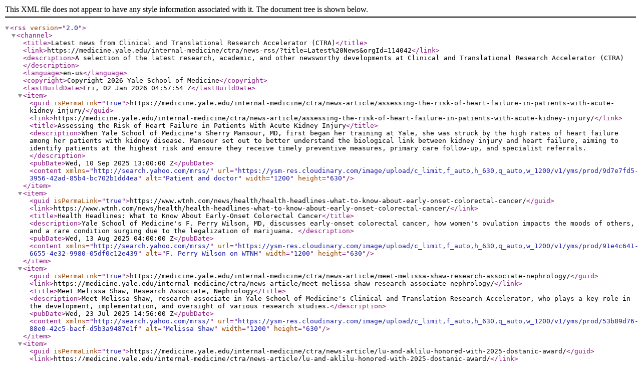

--- FILE ---
content_type: text/xml; charset=UTF-8
request_url: https://medicine.yale.edu/internal-medicine/ctra/news-rss/?title=Latest%20News&orgId=114042
body_size: 12294
content:
<?xml version="1.0" encoding="utf-8"?>
<rss version="2.0">
  <channel>
    <title>Latest news from Clinical and Translational Research Accelerator (CTRA)</title>
    <link>https://medicine.yale.edu/internal-medicine/ctra/news-rss/?title=Latest%20News&amp;orgId=114042</link>
    <description>A selection of the latest research, academic, and other newsworthy developments at Clinical and Translational Research Accelerator (CTRA)</description>
    <language>en-us</language>
    <copyright>Copyright 2026 Yale School of Medicine</copyright>
    <lastBuildDate>Fri, 02 Jan 2026 04:57:54 Z</lastBuildDate>
    <item>
      <guid isPermaLink="true">https://medicine.yale.edu/internal-medicine/ctra/news-article/assessing-the-risk-of-heart-failure-in-patients-with-acute-kidney-injury/</guid>
      <link>https://medicine.yale.edu/internal-medicine/ctra/news-article/assessing-the-risk-of-heart-failure-in-patients-with-acute-kidney-injury/</link>
      <title>Assessing the Risk of Heart Failure in Patients With Acute Kidney Injury</title>
      <description>When Yale School of Medicine's Sherry Mansour, MD, first began her training at Yale, she was struck by the high rates of heart failure among her patients with kidney disease.  Mansour set out to better understand the biological link between kidney injury and heart failure, aiming to identify patients at the highest risk and ensure they receive timely preventive measures, primary care follow-up, and specialist referrals. </description>
      <pubDate>Wed, 10 Sep 2025 13:00:00 Z</pubDate>
      <content url="https://ysm-res.cloudinary.com/image/upload/c_limit,f_auto,h_630,q_auto,w_1200/v1/yms/prod/9d7e7fd5-3956-42ad-85b4-bc702b1dd4ea" alt="Patient and doctor" width="1200" height="630" xmlns="http://search.yahoo.com/mrss/" />
    </item>
    <item>
      <guid isPermaLink="true">https://www.wtnh.com/news/health/health-headlines-what-to-know-about-early-onset-colorectal-cancer/</guid>
      <link>https://www.wtnh.com/news/health/health-headlines-what-to-know-about-early-onset-colorectal-cancer/</link>
      <title>Health Headlines: What to Know About Early-Onset Colorectal Cancer</title>
      <description>Yale School of Medicine's F. Perry Wilson, MD, discusses early-onset colorectal cancer, how women's ovulation impacts the moods of others, and a rare condition surging due to the legalization of marijuana. </description>
      <pubDate>Wed, 13 Aug 2025 04:00:00 Z</pubDate>
      <content url="https://ysm-res.cloudinary.com/image/upload/c_limit,f_auto,h_630,q_auto,w_1200/v1/yms/prod/91e4c641-6655-4e32-9980-05df0c12e439" alt="F. Perry Wilson on WTNH" width="1200" height="630" xmlns="http://search.yahoo.com/mrss/" />
    </item>
    <item>
      <guid isPermaLink="true">https://medicine.yale.edu/internal-medicine/ctra/news-article/meet-melissa-shaw-research-associate-nephrology/</guid>
      <link>https://medicine.yale.edu/internal-medicine/ctra/news-article/meet-melissa-shaw-research-associate-nephrology/</link>
      <title>Meet Melissa Shaw, Research Associate, Nephrology</title>
      <description>Meet Melissa Shaw, research associate in Yale School of Medicine's Clinical and Translation Research Accelerator, who plays a key role in the development, implementation, and oversight of various research studies.</description>
      <pubDate>Wed, 23 Jul 2025 14:56:00 Z</pubDate>
      <content url="https://ysm-res.cloudinary.com/image/upload/c_limit,f_auto,h_630,q_auto,w_1200/v1/yms/prod/53b89d76-88e0-42c5-bacf-d5b3a9487e1f" alt="Melissa Shaw" width="1200" height="630" xmlns="http://search.yahoo.com/mrss/" />
    </item>
    <item>
      <guid isPermaLink="true">https://medicine.yale.edu/internal-medicine/ctra/news-article/lu-and-aklilu-honored-with-2025-dostanic-award/</guid>
      <link>https://medicine.yale.edu/internal-medicine/ctra/news-article/lu-and-aklilu-honored-with-2025-dostanic-award/</link>
      <title>Lu and Aklilu Honored With 2025 Dostanic Award</title>
      <description>The 2025 Iva Dostanic, MD, PhD, Physician-Scientist Trainee Award of The Department of Internal Medicine was presented to two recipients: Benjamin Y. Lu, MD, PhD, of Medical Oncology and Hematology, and Abinet M. Aklilu, MD, MPH, of Nephrology on June 26, 2025.</description>
      <pubDate>Mon, 14 Jul 2025 04:00:00 Z</pubDate>
      <content url="https://ysm-res.cloudinary.com/image/upload/c_limit,f_auto,h_630,q_auto,w_1200/v1/yms/prod/19286647-6085-4971-a528-49e2f53a7982" alt="2025 Iva Dostanic Award Recipients" width="1200" height="630" xmlns="http://search.yahoo.com/mrss/" />
    </item>
    <item>
      <guid isPermaLink="true">https://medicine.yale.edu/internal-medicine/ctra/news-article/yale-researchers-identify-new-biomarker-panel-to-assess-risk-of-chronic-kidney-disease-progression-in-children/</guid>
      <link>https://medicine.yale.edu/internal-medicine/ctra/news-article/yale-researchers-identify-new-biomarker-panel-to-assess-risk-of-chronic-kidney-disease-progression-in-children/</link>
      <title>Yale Researchers Identify New Biomarker Panel to Assess Risk of Chronic Kidney Disease Progression in Children</title>
      <description>Yale School of Medicine researchers have identified a biomarker panel that improves the assessment of chronic kidney disease (CKD) progression in children. Their findings were published in the Journal of the American Society of Nephrology.</description>
      <pubDate>Mon, 09 Jun 2025 18:19:00 Z</pubDate>
      <content url="https://ysm-res.cloudinary.com/image/upload/c_limit,f_auto,h_630,q_auto,w_1200/v1/yms/prod/ca29886d-99cb-4e32-b003-f535723a1638" alt="Hands holding paper kidneys" width="1200" height="630" xmlns="http://search.yahoo.com/mrss/" />
    </item>
    <item>
      <guid isPermaLink="true">https://www.yalemedicine.org/news/novavax-covid-vaccine/</guid>
      <link>https://www.yalemedicine.org/news/novavax-covid-vaccine/</link>
      <title>Novavax's COVID-19 Vaccine: Your Questions Answered</title>
      <description>The Novavax vaccine is one of three vaccines that are FDA-approved in the United States for the prevention of COVID-19. Yale Medicine answers commonly asked questions about the shot.</description>
      <pubDate>Tue, 20 May 2025 04:00:00 Z</pubDate>
      <content url="https://ysm-res.cloudinary.com/image/upload/c_limit,f_auto,h_630,q_auto,w_1200/v1/yms/prod/a7207433-df5c-49b7-a372-aef6a660c995" alt="woman getting (possibly Novavax) COVID-19 vaccine" width="1200" height="630" xmlns="http://search.yahoo.com/mrss/" />
    </item>
    <item>
      <guid isPermaLink="true">https://www.wtnh.com/news/health/virtual-reality-can-help-diagnose-adhd/</guid>
      <link>https://www.wtnh.com/news/health/virtual-reality-can-help-diagnose-adhd/</link>
      <title>Virtual Reality Can Help Diagnose ADHD</title>
      <description>Yale School of Medicine's F. Perry Wilson comments on how virtual reality could be used to diagnose ADHD.</description>
      <pubDate>Wed, 30 Apr 2025 04:00:00 Z</pubDate>
      <content url="https://ysm-res.cloudinary.com/image/upload/c_limit,f_auto,h_630,q_auto,w_1200/v1/yms/prod/254bc6d4-575f-4ceb-920d-e832f1ee3212" alt="F. Perry Wilson on WTNH" width="1200" height="630" xmlns="http://search.yahoo.com/mrss/" />
    </item>
    <item>
      <guid isPermaLink="true">https://medicine.yale.edu/internal-medicine/ctra/news-article/systemic-sclerosis-ai-deep-neural-networks/</guid>
      <link>https://medicine.yale.edu/internal-medicine/ctra/news-article/systemic-sclerosis-ai-deep-neural-networks/</link>
      <title>Assessing Systemic Sclerosis With AI Deep Neural Networks</title>
      <description>In a new Yale-led study, researchers used a type of AI technology called deep neural network (DNN) analysis to decipher skin involvement and treatment response in patients with systemic sclerosis.</description>
      <pubDate>Thu, 24 Apr 2025 04:00:00 Z</pubDate>
      <content url="https://ysm-res.cloudinary.com/image/upload/c_limit,f_auto,h_630,q_auto,w_1200/v1/yms/prod/581f8b98-96ba-4958-89e8-3251ad9885bc" alt="abstract data streams Artificial intelligence" width="1200" height="630" xmlns="http://search.yahoo.com/mrss/" />
    </item>
    <item>
      <guid isPermaLink="true">https://medicine.yale.edu/internal-medicine/ctra/news-article/test-could-help-identify-patients-at-risk-severe-scleroderma/</guid>
      <link>https://medicine.yale.edu/internal-medicine/ctra/news-article/test-could-help-identify-patients-at-risk-severe-scleroderma/</link>
      <title>Test Could Help Identify Patients at Risk for Severe Scleroderma</title>
      <description>A new Yale study points to type 1 interferons as a potential biomarker for scleroderma patients with a worse prognosis.</description>
      <pubDate>Wed, 09 Apr 2025 15:00:00 Z</pubDate>
      <content url="https://ysm-res.cloudinary.com/image/upload/c_limit,f_auto,h_630,q_auto,w_1200/v1/yms/prod/cb5eefc5-ecce-4be3-87e0-1720244e8cf8" alt="GettyImages-1364592426" width="1200" height="630" xmlns="http://search.yahoo.com/mrss/" />
    </item>
    <item>
      <guid isPermaLink="true">https://medicine.yale.edu/internal-medicine/ctra/news-article/yale-researchers-use-large-language-models-to-detect-gastrointestinal-bleeding/</guid>
      <link>https://medicine.yale.edu/internal-medicine/ctra/news-article/yale-researchers-use-large-language-models-to-detect-gastrointestinal-bleeding/</link>
      <title>Yale Researchers Use Large Language Models to Detect Gastrointestinal Bleeding</title>
      <description>A team of Yale researchers demonstrated the effectiveness of a large language model (LLM)-based pipeline in identifying overt gastrointestinal bleeding in 1,108 patients seen between 2014 and 2023 in Yale New Haven Health. The study showed a high accuracy of the model in detecting melena, hematochezia, and hematemesis, identifying recurrent bleeding, and catching more than 98% of cases. The algorithm also increased the average per-patient reimbursement.</description>
      <pubDate>Fri, 28 Feb 2025 05:00:00 Z</pubDate>
      <content url="https://ysm-res.cloudinary.com/image/upload/c_limit,f_auto,h_630,q_auto,w_1200/v1/yms/prod/e4e4b497-04b0-4dd7-aafb-23f0a4f374dd" alt="stomach and GI tract" width="1200" height="630" xmlns="http://search.yahoo.com/mrss/" />
    </item>
    <item>
      <guid isPermaLink="true">https://www.wtnh.com/news/health/gut-bacterias-link-to-multiple-sclerosis-and-could-ozempic-help-with-alcohol-use-disorder/</guid>
      <link>https://www.wtnh.com/news/health/gut-bacterias-link-to-multiple-sclerosis-and-could-ozempic-help-with-alcohol-use-disorder/</link>
      <title>Gut Bacteria’s Link to Multiple Sclerosis and Could Ozempic Help With Alcohol Use Disorder?</title>
      <description>Yale's F. Perry Wilson, associate professor of medicine (nephrology) and public health (chronic disease epidemiology), discusses a link between gut bacteria and multiple sclerosis, new research on stress and cancer, and whether Ozempic could help with alcohol use disorder.</description>
      <pubDate>Wed, 19 Feb 2025 05:00:00 Z</pubDate>
      <content url="https://ysm-res.cloudinary.com/image/upload/c_limit,f_auto,h_630,q_auto,w_1200/v1/yms/prod/2058a856-1777-41a6-a9ea-dfe299528dc2" alt="F. Perry Wilson on WTNH" width="1200" height="630" xmlns="http://search.yahoo.com/mrss/" />
    </item>
    <item>
      <guid isPermaLink="true">https://medicine.yale.edu/internal-medicine/ctra/news-article/digestive-health-cme-series-2025/</guid>
      <link>https://medicine.yale.edu/internal-medicine/ctra/news-article/digestive-health-cme-series-2025/</link>
      <title>Digestive Health CME Series Returning for 2025</title>
      <description>The Trust Your Gut continuing medical education (CME) series is returning for 2025 to provide physicians and advanced practice providers with world-class, evidence-based digestive disease education. Each webinar will be delivered by experts across the Yale School of Medicine.</description>
      <pubDate>Mon, 06 Jan 2025 05:00:00 Z</pubDate>
      <content url="https://ysm-res.cloudinary.com/image/upload/c_limit,f_auto,h_630,q_auto,w_1200/v1/yms/prod/af6f3ecd-1a75-4a6e-9d2e-4b43c5228914" alt="gut-bacteria ynews" width="1200" height="630" xmlns="http://search.yahoo.com/mrss/" />
    </item>
    <item>
      <guid isPermaLink="true">https://medicine.yale.edu/internal-medicine/ctra/news-article/request-for-nominations-2025-iva-dostanic-award/</guid>
      <link>https://medicine.yale.edu/internal-medicine/ctra/news-article/request-for-nominations-2025-iva-dostanic-award/</link>
      <title>Request for Nominations: 2025 Iva Dostanic Award</title>
      <description>Nominations are now open for the Iva Dostanic Physician-Scientist Trainee Award. The Yale Department of Medicine established an annual Physician-Scientist Trainee Award in memory of Iva Dostanic, whose intelligence, creativity, work ethic, accomplishments, and passion for the science of medicine exemplified the highest ideals of the physician-scientist.</description>
      <pubDate>Mon, 06 Jan 2025 05:00:00 Z</pubDate>
      <content url="https://ysm-res.cloudinary.com/image/upload/c_limit,f_auto,h_630,q_auto,w_1200/v1/yms/prod/bb097919-f079-498a-a5e6-be69805a989a" alt="Front of the Boardman Building" width="1200" height="630" xmlns="http://search.yahoo.com/mrss/" />
    </item>
    <item>
      <guid isPermaLink="true">https://neurips.cc/virtual/2024/poster/94212</guid>
      <link>https://neurips.cc/virtual/2024/poster/94212</link>
      <title>Yale and Mila Researchers Present Their Poster at NeurIPS 2024 Annual Conference</title>
      <description>Yale and Mila Researchers at NeurIPS present Trajectory Flow Matching (TFM), a scalable and stable method for training Neural SDEs that improves clinical time series modeling and uncertainty prediction.</description>
      <pubDate>Fri, 13 Dec 2024 16:00:00 Z</pubDate>
      <content url="https://ysm-res.cloudinary.com/image/upload/c_limit,f_auto,h_630,q_auto,w_1200/v1/yms/prod/d1cc0970-a19b-44e6-8882-617e901f4eb3" alt="NeuralIPS Poster Spotlight Team" width="1200" height="630" xmlns="http://search.yahoo.com/mrss/" />
    </item>
    <item>
      <guid isPermaLink="true">https://www.wfsb.com/video/2024/12/11/researchers-yale-working-with-ai-make-getting-second-opinion-easier/</guid>
      <link>https://www.wfsb.com/video/2024/12/11/researchers-yale-working-with-ai-make-getting-second-opinion-easier/</link>
      <title>Researchers at Yale Working with A.I. to Make Getting a Second Opinion Easier</title>
      <description>Drs. Dennis Shung and Hua Xu recently discussed with WFSB News how, in the not-too-distant future, patients could walk into their doctor’s office and receive two expert opinions during the same visit.



</description>
      <pubDate>Wed, 11 Dec 2024 23:00:00 Z</pubDate>
      <content url="https://ysm-res.cloudinary.com/image/upload/c_limit,f_auto,h_630,q_auto,w_1200/v1/yms/prod/558adfb8-d3cf-4870-a60a-1dd89a5bc713" alt="Drs. Shung and Xu_WFSB News " width="1200" height="630" xmlns="http://search.yahoo.com/mrss/" />
    </item>
    <item>
      <guid isPermaLink="true">https://medicine.yale.edu/internal-medicine/ctra/news-article/paradigm-shifting-work-brought-biostatistics-student-to-ysph/</guid>
      <link>https://medicine.yale.edu/internal-medicine/ctra/news-article/paradigm-shifting-work-brought-biostatistics-student-to-ysph/</link>
      <title>Paradigm-shifting work brought biostatistics student to YSPH</title>
      <description>This Student Spotlight focuses on Yukang Zeng, MS '25 (Biostatistics). Before coming to YSPH, he founded his own research institute and affiliated think tank.</description>
      <pubDate>Wed, 11 Dec 2024 13:00:00 Z</pubDate>
      <content url="https://ysm-res.cloudinary.com/image/upload/c_limit,f_auto,h_630,q_auto,w_1200/v1/yms/prod/8ba8a4b7-abc6-4c9b-8dac-a43a96c52ac1" alt="Student Spotlight: Yukang Zeng, MS '25 (Biostatistics)" width="1200" height="630" xmlns="http://search.yahoo.com/mrss/" />
    </item>
    <item>
      <guid isPermaLink="true">https://www.medscape.com/viewarticle/acute-kidney-injury-really-single-disease-2024a1000kid</guid>
      <link>https://www.medscape.com/viewarticle/acute-kidney-injury-really-single-disease-2024a1000kid</link>
      <title>Is Acute Kidney Injury Really a Single Disease?</title>
      <description>Acute kidney injury is being redefined as a collection of syndromes, each of which could be targeted by specific biomarkers.</description>
      <pubDate>Mon, 11 Nov 2024 05:00:00 Z</pubDate>
    </item>
    <item>
      <guid isPermaLink="true">https://medicine.yale.edu/internal-medicine/ctra/news-article/clinical-trial-helps-patients-receiving-cancer-immunotherapy/</guid>
      <link>https://medicine.yale.edu/internal-medicine/ctra/news-article/clinical-trial-helps-patients-receiving-cancer-immunotherapy/</link>
      <title>Clinical Trial to Help Patients Undergoing Cancer Immunotherapy</title>
      <description>Yale School of Medicine’s Dennis Moledina, MD, has focused his scientific career on finding a biomarker to identify kidney inflammation and injury caused by a reaction to medications, also known as acute interstitial nephritis. In a new study, he hopes to use this biomarker to address acute interstitial nephritis caused by cancer immunotherapy. </description>
      <pubDate>Tue, 05 Nov 2024 13:35:00 Z</pubDate>
      <content url="https://ysm-res.cloudinary.com/image/upload/c_limit,f_auto,h_630,q_auto,w_1200/v1/yms/prod/181d63cc-26e8-447e-8270-f47b4055da40" alt="Dennis Moledina, MD" width="1200" height="630" xmlns="http://search.yahoo.com/mrss/" />
    </item>
    <item>
      <guid isPermaLink="true">https://www.medscape.com/viewarticle/value-ai-aided-colonoscopy-advanced-neoplasia-detection-2024a1000jni</guid>
      <link>https://www.medscape.com/viewarticle/value-ai-aided-colonoscopy-advanced-neoplasia-detection-2024a1000jni</link>
      <title>Value of AI-Aided Colonoscopy on Advanced Neoplasia Detection Unclear</title>
      <description>AI-enhanced colonoscopy improves the overall detection of polyps and adenomas, but maybe not advanced neoplasia, according to a new meta-analysis. Dennis Shung, MD, PhD, discusses his new study.</description>
      <pubDate>Mon, 28 Oct 2024 04:00:00 Z</pubDate>
    </item>
    <item>
      <guid isPermaLink="true">https://medicine.yale.edu/internal-medicine/ctra/news-article/new-analytics-center-cardiovascular-medicine/</guid>
      <link>https://medicine.yale.edu/internal-medicine/ctra/news-article/new-analytics-center-cardiovascular-medicine/</link>
      <title>New Analytics Center for Cardiovascular Medicine</title>
      <description>The section of cardiovascular medicine recently established the Cardiovascular Medicine Analytics Center (CMAC). The new center provides advanced statistical support focused on the specific needs of cardiovascular medicine research.</description>
      <pubDate>Thu, 24 Oct 2024 04:00:00 Z</pubDate>
      <content url="https://ysm-res.cloudinary.com/image/upload/c_limit,f_auto,h_630,q_auto,w_1200/v1/yms/prod/6984763f-68e6-4cfe-b7d6-c8e52a4a2059" alt="hands typing on a laptop with abstract data" width="1200" height="630" xmlns="http://search.yahoo.com/mrss/" />
    </item>
    <item>
      <guid isPermaLink="true">https://medicine.yale.edu/internal-medicine/ctra/news-article/ai-assisted-colonoscopy-research-guidelines/</guid>
      <link>https://medicine.yale.edu/internal-medicine/ctra/news-article/ai-assisted-colonoscopy-research-guidelines/</link>
      <title>AI-Assisted Colonoscopy: New Research and Guidelines for Clinical Use</title>
      <description>The use of computer-aided detection (CADe) for colonoscopies has grown significantly in recent years, including at the West Haven VA. Dennis Shung, MD, PhD, is the first author of a new meta-analysis that found doctors using CADe systems found more adenomas than with standard colonoscopies. Shung is also the co-first author of new draft AGA guidelines on using AI assistance for colonoscopies.</description>
      <pubDate>Tue, 22 Oct 2024 04:00:00 Z</pubDate>
      <content url="https://ysm-res.cloudinary.com/image/upload/c_limit,f_auto,h_630,q_auto,w_1200/v1/yms/prod/ed061efc-d4c2-490f-823b-0d953efa561f" alt="colon with doctor and patient in background" width="1200" height="630" xmlns="http://search.yahoo.com/mrss/" />
    </item>
    <item>
      <guid isPermaLink="true">https://medicine.yale.edu/internal-medicine/ctra/news-article/pancreatic-cysts-james-farrell-md/</guid>
      <link>https://medicine.yale.edu/internal-medicine/ctra/news-article/pancreatic-cysts-james-farrell-md/</link>
      <title>Pancreatic Cysts: A Q&amp;A with James Farrell, MD</title>
      <description>James Farrell, MD, recently published a review on the current state of clinical care and research for pancreatic cysts in the New England Journal of Medicine. We spoke with him about this paper, the state of research around pancreatic cysts, and why he is inspired to learn more about this field. 
</description>
      <pubDate>Wed, 25 Sep 2024 04:00:00 Z</pubDate>
      <content url="https://ysm-res.cloudinary.com/image/upload/c_limit,f_auto,h_630,q_auto,w_1200/v1/yms/prod/9cded275-51ef-46e5-a16a-1599c0178d22" alt="James Farrell Hallway" width="1200" height="630" xmlns="http://search.yahoo.com/mrss/" />
    </item>
    <item>
      <guid isPermaLink="true">https://medicine.yale.edu/internal-medicine/ctra/news-article/yale-database-streamlines-research-process-fosters-collaboration/</guid>
      <link>https://medicine.yale.edu/internal-medicine/ctra/news-article/yale-database-streamlines-research-process-fosters-collaboration/</link>
      <title>Yale Database DOM-CovX Streamlines Research Process, Fosters Collaboration</title>
      <description>The COVID-19 pandemic led to a huge uptick in research across disciplines. In the first six months after the pandemic hit, 35,000 publications were indexed in PubMed; by the end of the year that number reached 90,000.</description>
      <pubDate>Tue, 24 Sep 2024 04:00:00 Z</pubDate>
      <content url="https://ysm-res.cloudinary.com/image/upload/c_limit,f_auto,h_630,q_auto,w_1200/v1/yms/prod/f63a4f6b-d818-42b2-b7f7-29ea4733d0d4" alt="Person typing on computer" width="1200" height="630" xmlns="http://search.yahoo.com/mrss/" />
    </item>
    <item>
      <guid isPermaLink="true">https://nypost.com/shopping/cold-and-flu-season-survival-guide-tk-surprising-immunity-essentials/</guid>
      <link>https://nypost.com/shopping/cold-and-flu-season-survival-guide-tk-surprising-immunity-essentials/</link>
      <title>10 Cold and Flu Essentials to Always Keep on Hand, Per Medical Experts</title>
      <description>F. Perry Wilson, MD, an associate professor of medicine (nephrology) at Yale School of Medicine, discusses various medications that help relieve the symptoms of the flu and colds.</description>
      <pubDate>Tue, 24 Sep 2024 04:00:00 Z</pubDate>
      <content url="https://ysm-res.cloudinary.com/image/upload/c_limit,f_auto,h_630,q_auto,w_1200/v1/yms/prod/40edc9ed-bfe1-49da-bde9-45cdb68dc54d" alt="Cold and flu medicines in a cabinet" width="1200" height="630" xmlns="http://search.yahoo.com/mrss/" />
    </item>
    <item>
      <guid isPermaLink="true">https://medicine.yale.edu/internal-medicine/ctra/news-article/first-ehr-machine-learning-model-for-gi-bleeding/</guid>
      <link>https://medicine.yale.edu/internal-medicine/ctra/news-article/first-ehr-machine-learning-model-for-gi-bleeding/</link>
      <title>The First EHR-Based Machine-Learning Model for GI Bleeding</title>
      <description>Yale researchers are developing a machine-learning risk model that uses electronic health record (EHR) data to provide an initial patient assessment based on symptoms rather than where the bleeding is thought to be. In a new paper, they evaluate the machine learning risk model against clinical risk scores to determine the most accurate approach.</description>
      <pubDate>Mon, 09 Sep 2024 04:00:00 Z</pubDate>
      <content url="https://ysm-res.cloudinary.com/image/upload/c_limit,f_auto,h_630,q_auto,w_1200/v1/yms/prod/50e6b74e-438d-4f31-85f5-9c8844faed1f" alt="doctor at computer" width="1200" height="630" xmlns="http://search.yahoo.com/mrss/" />
    </item>
    <item>
      <guid isPermaLink="true">https://fperrywilson.medium.com/ozempic-curbs-hunger-and-not-just-for-food-6c870ae4a100</guid>
      <link>https://fperrywilson.medium.com/ozempic-curbs-hunger-and-not-just-for-food-6c870ae4a100</link>
      <title>Ozempic Curbs Hunger… and Not Just for Food</title>
      <description>F. Perry Wilson, MD, associate professor of medicine (nephrology) at Yale School of Medicine, discusses a study showing that the new weight loss drug also helps people quit smoking.</description>
      <pubDate>Tue, 30 Jul 2024 04:00:00 Z</pubDate>
      <content url="https://ysm-res.cloudinary.com/image/upload/c_limit,f_auto,h_630,q_auto,w_1200/v1/yms/prod/d6aa50e0-e5c2-49c9-bda3-95303b2a8157" alt="Notebook with &quot;Ozempic Effect&quot; written on cover" width="1200" height="630" xmlns="http://search.yahoo.com/mrss/" />
    </item>
    <item>
      <guid isPermaLink="true">https://medicine.yale.edu/internal-medicine/ctra/news-article/clinical-guidelines-large-language-models/</guid>
      <link>https://medicine.yale.edu/internal-medicine/ctra/news-article/clinical-guidelines-large-language-models/</link>
      <title>Making Clinical Guidelines Work for Large Language Models</title>
      <description>A new study by Yale researchers looked at how different ways of formatting the text of the Hepatitis C Virus guideline improved the accuracy of a large language model (LLM) so it could be more useful to clinicians.</description>
      <pubDate>Wed, 17 Jul 2024 04:00:00 Z</pubDate>
      <content url="https://ysm-res.cloudinary.com/image/upload/c_limit,f_auto,h_630,q_auto,w_1200/v1/yms/prod/c8d4ec39-0110-4470-abda-e7bdce6e20f0" alt="stethoscope and medical documents" width="1200" height="630" xmlns="http://search.yahoo.com/mrss/" />
    </item>
    <item>
      <guid isPermaLink="true">https://ventures.yale.edu/news/11-yale-projects-receive-awards-colton-center-autoimmunity</guid>
      <link>https://ventures.yale.edu/news/11-yale-projects-receive-awards-colton-center-autoimmunity</link>
      <title>11 Yale Projects Receive Awards from the Colton Center for Autoimmunity</title>
      <description>The Colton Center for Autoimmunity at Yale is pleased to announce the eleven 2024 Yale projects selected for their promising research in autoimmunity and allergic diseases. In addition to grant funding, Colton Center awardees receive mentorship, access to industry expertise, and feedback on their potential commercialization.</description>
      <pubDate>Thu, 11 Jul 2024 04:00:00 Z</pubDate>
      <content url="https://ysm-res.cloudinary.com/image/upload/c_limit,f_auto,h_630,q_auto,w_1200/v1/yms/prod/d6389d69-a262-4dbc-9b3c-ed9706f18cfc" alt="colton 2024" width="1200" height="630" xmlns="http://search.yahoo.com/mrss/" />
    </item>
    <item>
      <guid isPermaLink="true">https://medicine.yale.edu/internal-medicine/ctra/news-article/artificial-intelligence-medical-education-research-patient-care/</guid>
      <link>https://medicine.yale.edu/internal-medicine/ctra/news-article/artificial-intelligence-medical-education-research-patient-care/</link>
      <title>How Can Artificial Intelligence Advance Medical Education and Research to Transform Patient Care?</title>
      <description>Faculty from across the Yale Department of Internal Medicine are using artificial intelligence (AI) as a tool to help improve the way they learn, teach, conduct research, and advance the field of medicine.</description>
      <pubDate>Tue, 11 Jun 2024 14:30:00 Z</pubDate>
      <content url="https://ysm-res.cloudinary.com/image/upload/c_limit,f_auto,h_630,q_auto,w_1200/v1/yms/prod/1181ead5-2eea-4b3f-8fd2-fa319e9acca3" alt="AI in Medicine" width="1200" height="630" xmlns="http://search.yahoo.com/mrss/" />
    </item>
    <item>
      <guid isPermaLink="true">https://www.wtnh.com/news/health/health-headlines-can-stressful-events-lead-to-alzheimers-disease/</guid>
      <link>https://www.wtnh.com/news/health/health-headlines-can-stressful-events-lead-to-alzheimers-disease/</link>
      <title>Health Headlines: Can Stressful Events Lead to Alzheimer’s Disease?</title>
      <description>F. Perry Wilson, MD,  associate professor of medicine (nephrology), discusses potential predictors of Alzheimer's and multiple sclerosis, among other topics.</description>
      <pubDate>Mon, 22 Apr 2024 16:00:00 Z</pubDate>
      <content url="https://ysm-res.cloudinary.com/image/upload/c_limit,f_auto,h_630,q_auto,w_1200/v1/yms/prod/12d96cbb-8c0e-4fe2-b75d-89d6e863ec72" alt="Screenshot 2024-04-24 at 9.08.59 AM" width="1200" height="630" xmlns="http://search.yahoo.com/mrss/" />
    </item>
    <item>
      <guid isPermaLink="true">https://medicine.yale.edu/internal-medicine/ctra/news-article/yale-research-2024-american-college-cardiology/</guid>
      <link>https://medicine.yale.edu/internal-medicine/ctra/news-article/yale-research-2024-american-college-cardiology/</link>
      <title>Yale Faculty Present Groundbreaking Clinical Research at the 2024 American College of Cardiology Scientific Sessions</title>
      <description>Yale faculty and trainees will present clinical research at the upcoming American College of Cardiology Scientific Meeting.</description>
      <pubDate>Mon, 01 Apr 2024 04:00:00 Z</pubDate>
      <content url="https://ysm-res.cloudinary.com/image/upload/c_limit,f_auto,h_630,q_auto,w_1200/v1/yms/prod/c7b4f890-bc78-40b6-aaa4-03eb727eb29a" alt="Colorful abstract human heart" width="1200" height="630" xmlns="http://search.yahoo.com/mrss/" />
    </item>
    <item>
      <guid isPermaLink="true">https://www.nytimes.com/2024/03/29/health/fda-heart-pump-fatalities.html?partner=calculated</guid>
      <link>https://www.nytimes.com/2024/03/29/health/fda-heart-pump-fatalities.html?partner=calculated</link>
      <title>Heart Pump Is Linked to 49 Deaths, the F.D.A. Warns</title>
      <description>Nihar Desai, MD, MPH, associate professor of medicine (cardiovascular medicine) at Yale School of Medicine, discusses a heart device that may be associated with higher death rates than balloon pumps.</description>
      <pubDate>Fri, 29 Mar 2024 04:00:00 Z</pubDate>
      <content url="https://ysm-res.cloudinary.com/image/upload/c_limit,f_auto,h_630,q_auto,w_1200/v1/yms/prod/48ba5228-de65-4349-a4b7-6a0e2c3f0651" alt="Screenshot 2024-04-01 at 4.42.14 PM" width="1200" height="630" xmlns="http://search.yahoo.com/mrss/" />
    </item>
    <item>
      <guid isPermaLink="true">https://medicine.yale.edu/internal-medicine/ctra/news-article/fellow-focus-in-four-krishnasai-abhishek-madathanapalli-md-rheumatology/</guid>
      <link>https://medicine.yale.edu/internal-medicine/ctra/news-article/fellow-focus-in-four-krishnasai-abhishek-madathanapalli-md-rheumatology/</link>
      <title>Fellow Focus in Four: Krishnasai Abhishek Madathanapalli, MD, Rheumatology</title>
      <description>Meet Krishnasai Abhishek Madathanapalli, MD, a clinical fellow in the Section of Rheumatology, Allergy and Immunology at Yale School of Medicine, who was born in Bahrain and grew up experiencing many different environments and cultures. </description>
      <pubDate>Thu, 14 Mar 2024 13:59:00 Z</pubDate>
      <content url="https://ysm-res.cloudinary.com/image/upload/c_limit,f_auto,h_630,q_auto,w_1200/v1/yms/prod/7adaaca2-d8a4-42f0-bae0-18767d168459" alt="2023-08-16-Krishnasai-Madathanapalli-" width="1200" height="630" xmlns="http://search.yahoo.com/mrss/" />
    </item>
    <item>
      <guid isPermaLink="true">https://medicine.yale.edu/internal-medicine/ctra/news-article/spontaneous-blood-pressure-reduction-severe-hypertension/</guid>
      <link>https://medicine.yale.edu/internal-medicine/ctra/news-article/spontaneous-blood-pressure-reduction-severe-hypertension/</link>
      <title>Understanding Spontaneous Blood Pressure Reduction in Severe Hypertension</title>
      <description>Severe hypertension (sHTN), affecting about 10% of hospitalized patients, lacks clear treatment guidelines, potentially leading to unnecessary antihypertensive medication use and adverse outcomes. A recent study from researchers and physicians at Yale aimed to identify factors associated with spontaneous blood pressure (BP) reduction, which could inform future management decisions and prevent harm from aggressive BP treatment.</description>
      <pubDate>Mon, 11 Mar 2024 04:00:00 Z</pubDate>
      <content url="https://ysm-res.cloudinary.com/image/upload/c_limit,f_auto,h_630,q_auto,w_1200/v1/yms/prod/d875948f-0acf-4761-8c87-f5f24fb70e5f" alt="GettyImages-1216347016_" width="1200" height="630" xmlns="http://search.yahoo.com/mrss/" />
    </item>
    <item>
      <guid isPermaLink="true">https://medicine.yale.edu/internal-medicine/ctra/news-article/asci-announces-3-newly-elected-members-from-yale/</guid>
      <link>https://medicine.yale.edu/internal-medicine/ctra/news-article/asci-announces-3-newly-elected-members-from-yale/</link>
      <title>ASCI Announces 3 Newly Elected Members From Yale</title>
      <description>ASCI honors physicians who enhance their profession by doing impactful research</description>
      <pubDate>Thu, 21 Dec 2023 17:00:00 Z</pubDate>
      <content url="https://ysm-res.cloudinary.com/image/upload/c_limit,f_auto,h_630,q_auto,w_1200/v1/yms/prod/7135e366-e533-459a-909f-d2a8b1d80ad2" alt="Edelman-Menon-Wilson-combined" width="1200" height="630" xmlns="http://search.yahoo.com/mrss/" />
    </item>
    <item>
      <guid isPermaLink="true">https://medicine.yale.edu/internal-medicine/ctra/news-article/yale-asn-kidney-week-2023/</guid>
      <link>https://medicine.yale.edu/internal-medicine/ctra/news-article/yale-asn-kidney-week-2023/</link>
      <title>Yale Contributions Shape ASN Kidney Week 2023</title>
      <description>In the world of nephrology, there's one event that stands out above the rest, drawing thousands of professionals from around the globe—the American Society of Nephrology's Kidney Week. This annual event features a rich array of sessions, speakers, and insights into the ever-evolving field of kidney care. This year, Kidney Week takes place in Philadelphia, Pa., with over 12,000 planned attendees.  </description>
      <pubDate>Tue, 24 Oct 2023 04:00:00 Z</pubDate>
      <content url="https://ysm-res.cloudinary.com/image/upload/c_limit,f_auto,h_630,q_auto,w_1200/v1/yms/prod/785afc04-11a4-4ffb-9e47-a682a2c28dcb" alt="GettyImages-1453826272 (2)" width="1200" height="630" xmlns="http://search.yahoo.com/mrss/" />
    </item>
    <item>
      <guid isPermaLink="true">https://medicine.yale.edu/internal-medicine/ctra/news-article/improved-measurement-of-glomeruli-in-kidney-scarring/</guid>
      <link>https://medicine.yale.edu/internal-medicine/ctra/news-article/improved-measurement-of-glomeruli-in-kidney-scarring/</link>
      <title>Improved Measurement of Glomeruli in Kidney Scarring</title>
      <description>A new research study explores patterns in kidney structures to better understand focal segmental glomerulosclerosis, a condition where scar tissue develops in parts of the kidney. These findings offer insights into more accurate measurement of kidney structures like the glomeruli, which could ultimately lead to improved diagnosis and prognosis for patients with focal segmental glomerulosclerosis. </description>
      <pubDate>Tue, 10 Oct 2023 04:00:00 Z</pubDate>
      <content url="https://ysm-res.cloudinary.com/image/upload/c_limit,f_auto,h_630,q_auto,w_1200/v1/yms/prod/5b6c6bb1-c751-41d0-9f02-1a8f76e2e734" alt="Kidneys GettyImages-1326403676" width="1200" height="630" xmlns="http://search.yahoo.com/mrss/" />
    </item>
    <item>
      <guid isPermaLink="true">https://medicine.yale.edu/internal-medicine/ctra/news-article/electronic-health-record-strategies-can-improve-care-of-patients-with-heart-failure/</guid>
      <link>https://medicine.yale.edu/internal-medicine/ctra/news-article/electronic-health-record-strategies-can-improve-care-of-patients-with-heart-failure/</link>
      <title>Electronic Health Record Strategies Can Improve Care of Patients with Heart Failure</title>
      <description>Doctors frequently rely on the electronic health record (EHR) when caring for patients. Oftentimes, EHR systems will include clinical decision support tools that offer recommendations and reminders for physicians determining how to manage diagnosis or treatment plans. </description>
      <pubDate>Thu, 14 Sep 2023 04:00:00 Z</pubDate>
      <content url="https://ysm-res.cloudinary.com/image/upload/c_limit,f_auto,h_630,q_auto,w_1200/v1/yms/prod/fe0bc1cc-3738-4c37-b2e7-b981f5fc43da" alt="GettyImages-1320317422" width="1200" height="630" xmlns="http://search.yahoo.com/mrss/" />
    </item>
    <item>
      <guid isPermaLink="true">https://medicine.yale.edu/internal-medicine/ctra/news-article/analysis-most-cited-cardiovascular-medicine-research-summer-2023/</guid>
      <link>https://medicine.yale.edu/internal-medicine/ctra/news-article/analysis-most-cited-cardiovascular-medicine-research-summer-2023/</link>
      <title>Analysis: most cited cardiovascular medicine research, summer 2023</title>
      <description>View the most cited, read, and discussed research published over the summer.</description>
      <pubDate>Mon, 04 Sep 2023 12:00:00 Z</pubDate>
      <content url="https://ysm-res.cloudinary.com/image/upload/c_limit,f_auto,h_630,q_auto,w_1200/v1/yms/prod/c8e43179-7d92-48e6-a2df-34bc8d530e3c" alt="Cardiologist Reads Patient Test Results at Table in Hospital" width="1200" height="630" xmlns="http://search.yahoo.com/mrss/" />
    </item>
    <item>
      <guid isPermaLink="true">https://medicine.yale.edu/internal-medicine/ctra/news-article/greater-use-of-combination-therapy-would-reduce-heart-attacks-and-strokes-in-patients-with-atherosclerotic-cardiovascular-disease-yale-cardiologists-say/</guid>
      <link>https://medicine.yale.edu/internal-medicine/ctra/news-article/greater-use-of-combination-therapy-would-reduce-heart-attacks-and-strokes-in-patients-with-atherosclerotic-cardiovascular-disease-yale-cardiologists-say/</link>
      <title>Greater Use of Combination Therapy Would Reduce Heart Attacks and Strokes in Patients with Atherosclerotic Cardiovascular Disease, Yale Cardiologists Say</title>
      <description>Kamil Faridi, MD, and Nihar Desai, MD, advocate for the use of combination lipid-lowering therapy to improve patients’ long-term health.</description>
      <pubDate>Mon, 07 Aug 2023 04:00:00 Z</pubDate>
      <content url="https://ysm-res.cloudinary.com/image/upload/c_limit,f_auto,h_630,q_auto,w_1200/v1/yms/prod/cdc267ce-a3fd-4980-bcf7-bc199094c6f2" alt="broken heart" width="1200" height="630" xmlns="http://search.yahoo.com/mrss/" />
    </item>
    <item>
      <guid isPermaLink="true">https://medicine.yale.edu/internal-medicine/ctra/news-article/greater-use-of-combination-therapy-would-reduce-heart-attacks-and-strokes-in-patients-with-ascvd-yale-cardiologists-say/</guid>
      <link>https://medicine.yale.edu/internal-medicine/ctra/news-article/greater-use-of-combination-therapy-would-reduce-heart-attacks-and-strokes-in-patients-with-ascvd-yale-cardiologists-say/</link>
      <title>Greater Use of Combination Therapy Would Reduce Heart Attacks and Strokes in Patients With ASCVD, Yale Cardiologists Say</title>
      <description>By offering at least two lipid-lowering therapies up front regardless of LDL cholesterol level, physicians have the opportunity to prevent a significant number of heart attacks and strokes, the researchers write.</description>
      <pubDate>Mon, 07 Aug 2023 04:00:00 Z</pubDate>
      <content url="https://ysm-res.cloudinary.com/image/upload/c_limit,f_auto,h_630,q_auto,w_1200/v1/yms/prod/3995c5d6-67f1-4b98-8ce8-4e478773fb77" alt="cholesterol b819fd47-b4c4-41ce-93f2-a936d71f1581" width="1200" height="630" xmlns="http://search.yahoo.com/mrss/" />
    </item>
    <item>
      <guid isPermaLink="true">https://www.medscape.com/viewarticle/994435?src=</guid>
      <link>https://www.medscape.com/viewarticle/994435?src=</link>
      <title>How AI Could Banish the Nonsense From Medicine</title>
      <description>F. Perry Wilson, MD, associate professor of medicine (nephrology), discusses how AI will change health care.</description>
      <pubDate>Mon, 17 Jul 2023 04:00:00 Z</pubDate>
      <content url="https://ysm-res.cloudinary.com/image/upload/c_limit,f_auto,h_630,q_auto,w_1200/v1/yms/prod/28543915-39b3-4edd-a1e6-dbfeb3a84ed5" alt="Perry Wilson" width="1200" height="630" xmlns="http://search.yahoo.com/mrss/" />
    </item>
    <item>
      <guid isPermaLink="true">https://www.medscape.com/viewarticle/992811</guid>
      <link>https://www.medscape.com/viewarticle/992811</link>
      <title>EHR Nudges a Bust for Boosting Guideline-Directed Meds in Acute HF: PROMPT-AHF</title>
      <description>A system of personalized alerts did not improve discharge prescriptions for guideline-directed medical therapy for patients hospitalized with heart failure.</description>
      <pubDate>Tue, 06 Jun 2023 04:00:00 Z</pubDate>
      <content url="https://ysm-res.cloudinary.com/image/upload/c_limit,f_auto,h_630,q_auto,w_1200/v1/yms/prod/782301b5-496d-40dd-9886-d7a516964df7" alt="laptop-doctor" width="1200" height="630" xmlns="http://search.yahoo.com/mrss/" />
    </item>
    <item>
      <guid isPermaLink="true">https://medicine.yale.edu/internal-medicine/ctra/news-article/discoveries-and-impact-june-2023/</guid>
      <link>https://medicine.yale.edu/internal-medicine/ctra/news-article/discoveries-and-impact-june-2023/</link>
      <title>Discoveries &amp; Impact (June 2023)</title>
      <description>Discoveries  Impact highlights select scientific discoveries across the Department of Internal Medicine...</description>
      <pubDate>Mon, 05 Jun 2023 04:00:00 Z</pubDate>
      <content url="https://ysm-res.cloudinary.com/image/upload/c_limit,f_auto,h_630,q_auto,w_1200/v1/yms/prod/36e877f2-b952-42ff-aabf-ec4c92a42485" alt="cdc-WCEOtVmk2VY-unsplash" width="1200" height="630" xmlns="http://search.yahoo.com/mrss/" />
    </item>
    <item>
      <guid isPermaLink="true">https://www.tctmd.com/news/boosting-gdmt-and-improving-outcomes-no-mean-task-after-ahf?utm_source=dlvr.it&amp;utm_medium=twitter</guid>
      <link>https://www.tctmd.com/news/boosting-gdmt-and-improving-outcomes-no-mean-task-after-ahf?utm_source=dlvr.it&amp;utm_medium=twitter</link>
      <title>Boosting GDMT and Improving Outcomes? No Mean Task After AHF</title>
      <description>PROMPT-AHF and PACT-HF tried different approaches—EHR nudges and smarter transitional care. Success proved elusive.</description>
      <pubDate>Thu, 01 Jun 2023 04:00:00 Z</pubDate>
      <content url="https://ysm-res.cloudinary.com/image/upload/c_limit,f_auto,h_630,q_auto,w_1200/v1/yms/prod/e77854fe-1e12-48fb-9be6-568bb9d75497" alt="GDMT AHF" width="1200" height="630" xmlns="http://search.yahoo.com/mrss/" />
    </item>
    <item>
      <guid isPermaLink="true">https://medicine.yale.edu/internal-medicine/ctra/news-article/new-clinical-decision-support-system-benefits-patients-with-acute-kidney-injury/</guid>
      <link>https://medicine.yale.edu/internal-medicine/ctra/news-article/new-clinical-decision-support-system-benefits-patients-with-acute-kidney-injury/</link>
      <title>New Clinical Decision Support System Benefits Patients With Acute Kidney Injury</title>
      <description>A promising new technology being evaluated in hospitals is an electronic alert system that could benefit patients suffering with acute kidney injury [AKI]. In the event of AKI, certain commonly used medications should immediately be stopped to avoid further damage. </description>
      <pubDate>Wed, 17 May 2023 04:00:00 Z</pubDate>
      <content url="https://ysm-res.cloudinary.com/image/upload/c_limit,f_auto,h_630,q_auto,w_1200/v1/yms/prod/5b6c6bb1-c751-41d0-9f02-1a8f76e2e734" alt="Kidneys GettyImages-1326403676" width="1200" height="630" xmlns="http://search.yahoo.com/mrss/" />
    </item>
    <item>
      <guid isPermaLink="true">https://medicine.yale.edu/internal-medicine/ctra/news-article/discoveries-and-impact-may-2023/</guid>
      <link>https://medicine.yale.edu/internal-medicine/ctra/news-article/discoveries-and-impact-may-2023/</link>
      <title>Discoveries &amp; Impact (May 2023)</title>
      <description>Discoveries  Impact highlights select scientific discoveries across the Department of Internal Medicine...</description>
      <pubDate>Thu, 11 May 2023 04:00:00 Z</pubDate>
      <content url="https://ysm-res.cloudinary.com/image/upload/c_limit,f_auto,h_630,q_auto,w_1200/v1/yms/prod/e85c94cb-d085-4037-b3d4-4b675f94d233" alt="hans-reniers-lQGJCMY5qcM-unsplash" width="1200" height="630" xmlns="http://search.yahoo.com/mrss/" />
    </item>
    <item>
      <guid isPermaLink="true">https://medicine.yale.edu/internal-medicine/ctra/news-article/irene-chernova-is-2023-dostanic-award-recipient/</guid>
      <link>https://medicine.yale.edu/internal-medicine/ctra/news-article/irene-chernova-is-2023-dostanic-award-recipient/</link>
      <title>Irene Chernova is the 2023 Dostanic Award Recipient</title>
      <description>Irene Chernova, MD, PhD, instructor of medicine (nephrology) has been selected as the recipient of the 2023 Iva Dostanic, MD, PhD, Physician-Scientist Trainee Award.</description>
      <pubDate>Tue, 09 May 2023 04:00:00 Z</pubDate>
      <content url="https://ysm-res.cloudinary.com/image/upload/c_limit,f_auto,h_630,q_auto,w_1200/v1/yms/prod/96d9e835-345e-4a1a-b7b6-2a3087349489" alt="irene chernova" width="1200" height="630" xmlns="http://search.yahoo.com/mrss/" />
    </item>
    <item>
      <guid isPermaLink="true">https://medicine.yale.edu/internal-medicine/ctra/news-article/prompt-ahf-trial/</guid>
      <link>https://medicine.yale.edu/internal-medicine/ctra/news-article/prompt-ahf-trial/</link>
      <title>Evidence-Based Medical Therapies for Heart Failure: PROMPT-AHF Trial</title>
      <description>Tariq Ahmad, MD, MPH, will present a late-breaking clinical trial during the 2023 European Society of Cardiology Heart Failure Association annual meeting.</description>
      <pubDate>Sat, 06 May 2023 04:00:00 Z</pubDate>
      <content url="https://ysm-res.cloudinary.com/image/upload/c_limit,f_auto,h_630,q_auto,w_1200/v1/yms/prod/061529a3-6a95-4d98-8ce5-43e047890ca3" alt="Tariq Pic" width="1200" height="630" xmlns="http://search.yahoo.com/mrss/" />
    </item>
    <item>
      <guid isPermaLink="true">https://www.ctpublic.org/news/2023-02-24/new-research-suggests-covid-19-is-now-endemic-physicians-push-back</guid>
      <link>https://www.ctpublic.org/news/2023-02-24/new-research-suggests-covid-19-is-now-endemic-physicians-push-back</link>
      <title>As new research suggests COVID-19 is now endemic, physicians push back</title>
      <description>Dr. F. Perry Wilson, associate professor at the Yale School of Medicine, manages a program called "DOM-CoV-X" – Yale’s proprietary COVID-19 Explorer.</description>
      <pubDate>Fri, 24 Feb 2023 04:00:00 Z</pubDate>
      <content url="https://ysm-res.cloudinary.com/image/upload/c_limit,f_auto,h_630,q_auto,w_1200/v1/yms/prod/ef1149a1-7e5d-4dce-93ae-0fc5c401e8a2" alt="WNPR" width="1200" height="630" xmlns="http://search.yahoo.com/mrss/" />
    </item>
  </channel>
</rss>